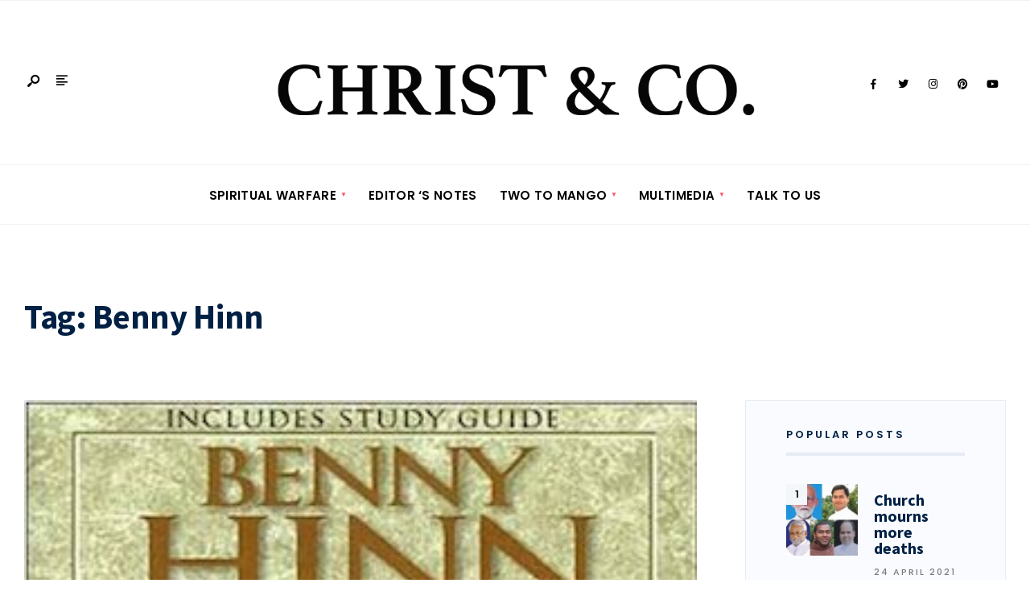

--- FILE ---
content_type: text/html; charset=utf-8
request_url: https://www.google.com/recaptcha/api2/aframe
body_size: 266
content:
<!DOCTYPE HTML><html><head><meta http-equiv="content-type" content="text/html; charset=UTF-8"></head><body><script nonce="4Q_aTmMnIPMmc8CWYaiVJA">/** Anti-fraud and anti-abuse applications only. See google.com/recaptcha */ try{var clients={'sodar':'https://pagead2.googlesyndication.com/pagead/sodar?'};window.addEventListener("message",function(a){try{if(a.source===window.parent){var b=JSON.parse(a.data);var c=clients[b['id']];if(c){var d=document.createElement('img');d.src=c+b['params']+'&rc='+(localStorage.getItem("rc::a")?sessionStorage.getItem("rc::b"):"");window.document.body.appendChild(d);sessionStorage.setItem("rc::e",parseInt(sessionStorage.getItem("rc::e")||0)+1);localStorage.setItem("rc::h",'1767114799481');}}}catch(b){}});window.parent.postMessage("_grecaptcha_ready", "*");}catch(b){}</script></body></html>

--- FILE ---
content_type: text/javascript
request_url: https://www.christandco.com/wp-content/plugins/testimonials-wp/js/twp-s2n.js?ver=1.0.0
body_size: 1361
content:
(function($) {
  $(document).ready( function(){
	function readURL(input) {
        if (input.files && input.files[0]) {
            var reader = new FileReader();
    
            reader.onload = function (e) {
                $('.profile_image').attr('src', e.target.result);
            }
            reader.readAsDataURL(input.files[0]);
        }
    }
	function save_testimonial(){
            var data = {
                action: 'twp_ajax_save',
                firstname: $('[name="firstname"]').val(), 
                lastname: $('[name="lastname"]').val(),
                email: $('[name="email"]').val(),
                url: $('[name="url"]').val(),
                comment: $('[name="comments"]').val(),
                rating: $('[name="star-rating"]').val(),
                image: $('.profile_image').prop('src'),
                wp_nonce: twp_save.ajax_nonce,
            };
            $.post(twp_save.ajaxurl, data, function(response) {
                var result = $.parseJSON(response);
                if( ! $.isPlainObject(result)){
                    $('.s2n-rate-us').toggle('show');
                    $('.form-saving').toggle('hide');
                    $('.form-finished').toggle('show');
                    $('.error-msg').toggle('show');
                    return false;
                }
                if( result[0] !== 'Success') {
                    $('.s2n-rate-us').toggle('show');
                    $('.form-saving').toggle('hide');
                    $('.form-finished').toggle('show');
                    $('.error-msg').toggle('show');
                    $('.error-msg p').append( result[1] );
                    return false; 
                
                }

                $('.form-saving').toggle('hide');
                $('.form-finished').toggle('show');
                $('.success-msg').toggle('show');
                return false;
                 
            });

        }
    function effectTestimonial( way ){
        var current = parseInt( $('#current-testimonial').val() );     
        var max =  parseInt( $('#max-testimonial').val() ); 
        var display = parseInt( $('#show-display').val() );
        var effect = $('#slide-effect').val();
        if(way == 'start'){
            $('[data-testimonial=0]')
            .css("display", "flex")
            .hide()
            .fadeIn('fast'); 
            $('[data-select=0]').addClass( 'active' );
            

        }else if(way == 'prev'){
            var prev = ( (current - 1 < 0) ? max : current - 1);
            if( effect == 'fade'){
                $('[data-testimonial=' + current + ']').fadeOut( "fast" ).promise().done( function () {
                    $('[data-testimonial=' + prev + ']')
                    .css("display", "flex")
                    .hide()
                    .fadeIn('fast');
                });
            } else if( effect == 'slide'){
                $('[data-testimonial=' + current + ']').toggle("slide", {direction:'left'}).promise().done( function () {
                    $('[data-testimonial=' + prev + ']')
                    .css("display", "flex")
                    .hide()
                    .toggle("slide", {direction:'right'});
                });    
            }
                $('[data-select]').removeClass( 'active' );
                $('[data-select=' + prev + ']').addClass( 'active' );

                $('#current-testimonial').val(prev);
            
        }else if(way == 'next'){
            var next = ( (current + 1 > max) ? 0 : current + 1);
            if( effect == 'fade'){
                $('[data-testimonial=' + current + ']').fadeOut( "fast" ).promise().done( function () {
                    $('[data-testimonial=' + next + ']')
                    .css("display", "flex")
                    .hide()
                    .fadeIn('fast');
                });   

            } else if( effect == 'slide'){
                $('[data-testimonial=' + current + ']').toggle("slide", {direction:'right'}).promise().done( function () {
                    $('[data-testimonial=' + next + ']')
                    .css("display", "flex")
                    .hide()
                    .toggle("slide", {direction:'left'});
                });    
            }
             
                $('[data-select]').removeClass( 'active' );
                $('[data-select=' + next + ']').addClass( 'active' );

                $('#current-testimonial').val(next);
            
        }
    }
    if($('.slider-select').length){
        $('.slider-select').on( 'click' , function(e){
            var current = parseInt( $('#current-testimonial').val() );
            var data_select = $(this).attr('data-select');
            var effect = $('#slide-effect').val();
            if( effect == 'fade'){
                $('[data-testimonial=' + current + ']').fadeOut( "fast" ).promise().done( function () {

                    $('[data-testimonial=' + data_select + ']')
                        .css("display", "flex")
                        .hide()
                        .fadeIn('fast');
                   
                });
            } else if( effect == 'slide'){
                if(current > data_select){
                    $('[data-testimonial=' + current + ']').toggle("slide", {direction:'right'}).promise().done( function () {
                        $('[data-testimonial=' + data_select + ']')
                        .css("display", "flex")
                        .hide()
                        .toggle("slide", {direction:'left'});
                    }); 
                }else{
                    $('[data-testimonial=' + current + ']').toggle("slide", {direction:'left'}).promise().done( function () {
                        $('[data-testimonial=' + data_select + ']')
                        .css("display", "flex")
                        .hide()
                        .toggle("slide", {direction:'right'});
                    }); 
                }

            }
            

            $('[data-select]').removeClass( 'active' );
            $('[data-select=' + data_select + ']').addClass('active');
            $('#current-testimonial').val(data_select);
        });
    }
    if($('.s2n-testimonial').length){
        effectTestimonial( 'start' );
    }
    if($('.s2n-next').length){
        $('.s2n-next').on( 'click' , function(e){
            effectTestimonial( 'next' );
        });
    }
    if($('.s2n-prev').length){
        $('.s2n-prev').on( 'click' , function(e){
            effectTestimonial( 'prev' );
        });
    }
    if($('.upload-button').length){
        $('.upload-button').on( 'click' , function(e){
            e.preventDefault();
            $('.profile_image_url').trigger('click');

        });
        $(".profile_image_url").change(function(){
            readURL(this);
        });
    }
    if($('.submit-testimonial').length){
        $('.submit-testimonial').on( 'click' , function(e){
            e.preventDefault();
            $('.s2n-rate-us').toggle('hide');
            $('.form-saving').toggle('show');
            save_testimonial();
        });    
    }   
    if($('.s2n_rating').length){
        
        $('.s2n_rating > i').on('mousemove',function(e) {

            var offseti = $(this).offset();
            if ((e.pageX - offseti.left) < $(this).width() / 2) {
                $(this).prevAll().removeClass(star_half).addClass(star_full);
                $(this).addClass(star_half).removeClass(star_empty);
            }else{
                $(this).prevAll().addClass(star_full).removeClass(star_empty);
                $(this).removeClass(star_half).addClass(star_full).removeClass(star_empty);
            }
            $(this).nextAll().removeClass(star_half).addClass(star_empty).removeClass(star_full);
        });
        
        $('.s2n_rating').on('mouseleave',function(e) {
            fill_stars(); 
        });
        $('.s2n_rating > i').on('click',function(e) {
            var offseti = $(this).offset();
            if ((e.pageX - offseti.left) < $(this).width() / 2) {
                $('.star-rating').val( ( parseInt( $(this).attr('data-star') )  - 1) + '.5');
            }else{
                $('.star-rating').val( $(this).attr('data-star') );
            }
            fill_stars();   
        });
        function fill_stars(){
            var rating = parseFloat( $('.star-rating').val() );
            if(rating === 0){
                $( ".s2n_rating > i" ).each(function() {
                    $(this).removeClass(star_half).addClass(star_empty).removeClass(star_full)
                });  
            }else{
                $( ".s2n_rating > i" ).each(function() {
                    var star = parseFloat( $(this).attr('data-star') );
                    if( star <= rating){
                        $(this).removeClass(star_half).addClass(star_full).removeClass(star_empty);   
                    }else{
                        if(rating % 1 != 0 && Math.ceil( rating ) === star ){
                            $(this).removeClass(star_full).addClass(star_half).removeClass(star_empty);   
                        }else{
                            $(this).removeClass(star_half).addClass(star_empty).removeClass(star_full);   
                        }
                        
                    }   
                });
            }
        }
        function save_testimonial(){
            var data = {
                action: 'twp_ajax_save',
                firstname: $('[name="firstname"]').val(), 
                lastname: $('[name="lastname"]').val(),
                email: $('[name="email"]').val(),
                url: $('[name="url"]').val(),
                comment: $('[name="comments"]').val(),
                rating: $('[name="star-rating"]').val(),
                image: $('.profile_image').prop('src'),
                wp_nonce: twp_save.ajax_nonce,
            };
            $.post(twp_save.ajaxurl, data, function(response) {
                var result = $.parseJSON(response);
                if( ! $.isPlainObject(result)){
                    $('.s2n-rate-us').toggle('show');
                    $('.form-saving').toggle('hide');
                    $('.form-finished').toggle('show');
                    $('.error-msg').toggle('show');
                    return false;
                }
                if( result[0] !== 'Success') {
                    $('.s2n-rate-us').toggle('show');
                    $('.form-saving').toggle('hide');
                    $('.form-finished').toggle('show');
                    $('.error-msg').toggle('show');
                    $('.error-msg p').append( result[1] );
                    return false; 
                
                }

                $('.form-saving').toggle('hide');
                $('.form-finished').toggle('show');
                $('.success-msg').toggle('show');
                return false;
                 
            });

        }
    }  
  });
})( jQuery );
